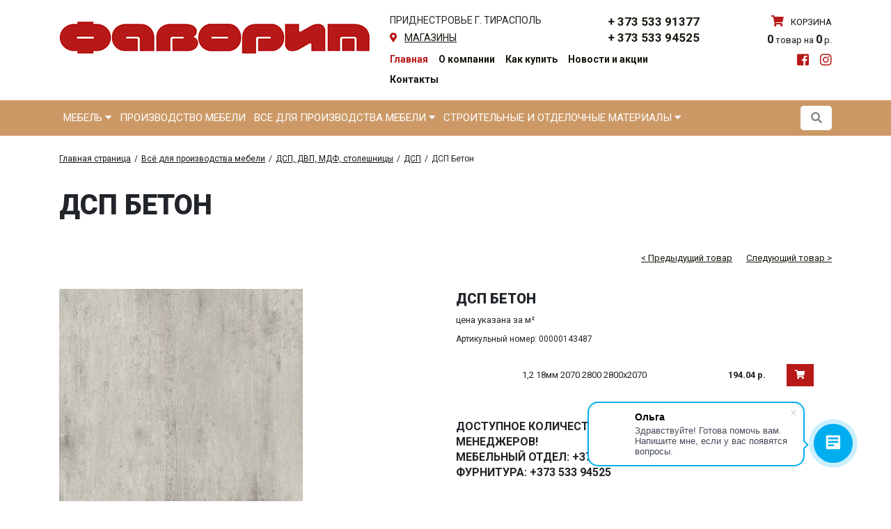

--- FILE ---
content_type: text/html; charset=UTF-8
request_url: https://www.favoritmd.com/catalog/dsp_dvp_mdf_stoleshnicy_dsp/35865/
body_size: 12680
content:
<!DOCTYPE html>
<html>

<head>
	<title>Купить ДСП Бетон в магазине «Фаворит» </title>
<meta http-equiv="Content-Type" content="text/html; charset=UTF-8" />
<meta name="robots" content="index, follow" />
<meta name="description" content="Купить ДСП Бетон в магазине мебели, строительных и отделочных материалов «Фаворит» , Тирасполь, ПМР. Мебельный отдел: +373 533 91377, Фурнитура: +373 533 94525." />
<link href="/local/templates/front/css/reset.css?15844256441096" type="text/css"  data-template-style="true"  rel="stylesheet" />
<link href="/local/templates/front/css/bootstrap.min.css?1584425644140930" type="text/css"  data-template-style="true"  rel="stylesheet" />
<link href="/local/templates/front/css/jquery.fancybox.min.css?158442564414065" type="text/css"  data-template-style="true"  rel="stylesheet" />
<link href="/local/templates/front/css/all.min.css?158442564446930" type="text/css"  data-template-style="true"  rel="stylesheet" />
<link href="/local/templates/front/css/slick.css?15855912671797" type="text/css"  data-template-style="true"  rel="stylesheet" />
<link href="/local/templates/front/css/styles.css?161606197835071" type="text/css"  data-template-style="true"  rel="stylesheet" />
<script>if(!window.BX)window.BX={};if(!window.BX.message)window.BX.message=function(mess){if(typeof mess==='object'){for(let i in mess) {BX.message[i]=mess[i];} return true;}};</script>
<script>(window.BX||top.BX).message({"pull_server_enabled":"N","pull_config_timestamp":0,"shared_worker_allowed":"Y","pull_guest_mode":"N","pull_guest_user_id":0,"pull_worker_mtime":1746162309});(window.BX||top.BX).message({"PULL_OLD_REVISION":"Для продолжения корректной работы с сайтом необходимо перезагрузить страницу."});</script>
<script>(window.BX||top.BX).message({"JS_CORE_LOADING":"Загрузка...","JS_CORE_NO_DATA":"- Нет данных -","JS_CORE_WINDOW_CLOSE":"Закрыть","JS_CORE_WINDOW_EXPAND":"Развернуть","JS_CORE_WINDOW_NARROW":"Свернуть в окно","JS_CORE_WINDOW_SAVE":"Сохранить","JS_CORE_WINDOW_CANCEL":"Отменить","JS_CORE_WINDOW_CONTINUE":"Продолжить","JS_CORE_H":"ч","JS_CORE_M":"м","JS_CORE_S":"с","JSADM_AI_HIDE_EXTRA":"Скрыть лишние","JSADM_AI_ALL_NOTIF":"Показать все","JSADM_AUTH_REQ":"Требуется авторизация!","JS_CORE_WINDOW_AUTH":"Войти","JS_CORE_IMAGE_FULL":"Полный размер"});</script>

<script src="/bitrix/js/main/core/core.min.js?1742876758225353"></script>

<script>BX.Runtime.registerExtension({"name":"main.core","namespace":"BX","loaded":true});</script>
<script>BX.setJSList(["\/bitrix\/js\/main\/core\/core_ajax.js","\/bitrix\/js\/main\/core\/core_promise.js","\/bitrix\/js\/main\/polyfill\/promise\/js\/promise.js","\/bitrix\/js\/main\/loadext\/loadext.js","\/bitrix\/js\/main\/loadext\/extension.js","\/bitrix\/js\/main\/polyfill\/promise\/js\/promise.js","\/bitrix\/js\/main\/polyfill\/find\/js\/find.js","\/bitrix\/js\/main\/polyfill\/includes\/js\/includes.js","\/bitrix\/js\/main\/polyfill\/matches\/js\/matches.js","\/bitrix\/js\/ui\/polyfill\/closest\/js\/closest.js","\/bitrix\/js\/main\/polyfill\/fill\/main.polyfill.fill.js","\/bitrix\/js\/main\/polyfill\/find\/js\/find.js","\/bitrix\/js\/main\/polyfill\/matches\/js\/matches.js","\/bitrix\/js\/main\/polyfill\/core\/dist\/polyfill.bundle.js","\/bitrix\/js\/main\/core\/core.js","\/bitrix\/js\/main\/polyfill\/intersectionobserver\/js\/intersectionobserver.js","\/bitrix\/js\/main\/lazyload\/dist\/lazyload.bundle.js","\/bitrix\/js\/main\/polyfill\/core\/dist\/polyfill.bundle.js","\/bitrix\/js\/main\/parambag\/dist\/parambag.bundle.js"]);
</script>
<script>(window.BX||top.BX).message({"LANGUAGE_ID":"ru","FORMAT_DATE":"DD.MM.YYYY","FORMAT_DATETIME":"DD.MM.YYYY HH:MI:SS","COOKIE_PREFIX":"BITRIX_SM","SERVER_TZ_OFFSET":"7200","UTF_MODE":"Y","SITE_ID":"s1","SITE_DIR":"\/","USER_ID":"","SERVER_TIME":1769409232,"USER_TZ_OFFSET":0,"USER_TZ_AUTO":"Y","bitrix_sessid":"e3e52b397400bb81032c061e468f7481"});</script>


<script src="/bitrix/js/pull/protobuf/protobuf.js?1680099898274055"></script>
<script src="/bitrix/js/pull/protobuf/model.js?168009989870928"></script>
<script src="/bitrix/js/main/core/core_promise.min.js?15844269372490"></script>
<script src="/bitrix/js/rest/client/rest.client.min.js?16800999509240"></script>
<script src="/bitrix/js/pull/client/pull.client.min.js?174616231149849"></script>
<script src="//code.jquery.com/jquery-latest.min.js"></script>
<script>BX.setJSList(["\/local\/templates\/front\/js\/jquery.fancybox.min.js","\/local\/templates\/front\/js\/popper.js","\/local\/templates\/front\/js\/bootstrap.min.js","\/local\/templates\/front\/js\/slick.min.js","\/local\/templates\/front\/js\/jquery.matchHeight-min.js","\/local\/templates\/front\/js\/select2.min.js","\/local\/templates\/front\/js\/scripts.js"]);</script>
<script>
					(function () {
						"use strict";

						var counter = function ()
						{
							var cookie = (function (name) {
								var parts = ("; " + document.cookie).split("; " + name + "=");
								if (parts.length == 2) {
									try {return JSON.parse(decodeURIComponent(parts.pop().split(";").shift()));}
									catch (e) {}
								}
							})("BITRIX_CONVERSION_CONTEXT_s1");

							if (cookie && cookie.EXPIRE >= BX.message("SERVER_TIME"))
								return;

							var request = new XMLHttpRequest();
							request.open("POST", "/bitrix/tools/conversion/ajax_counter.php", true);
							request.setRequestHeader("Content-type", "application/x-www-form-urlencoded");
							request.send(
								"SITE_ID="+encodeURIComponent("s1")+
								"&sessid="+encodeURIComponent(BX.bitrix_sessid())+
								"&HTTP_REFERER="+encodeURIComponent(document.referrer)
							);
						};

						if (window.frameRequestStart === true)
							BX.addCustomEvent("onFrameDataReceived", counter);
						else
							BX.ready(counter);
					})();
				</script>
<meta name="viewport" content="width=device-width, initial-scale=1.0">
<meta name="apple-mobile-web-app-capable" content="yes">
<link rel="icon" href="/favicon.png" type="image/x-icon">
<link rel="shortcut icon" href="/favicon.png" type="image/x-icon">

<script>
	(function(w,d,u){
		var s=d.createElement('script');s.async=true;s.src=u+'?'+(Date.now()/60000|0);
		var h=d.getElementsByTagName('script')[0];h.parentNode.insertBefore(s,h);
	})(window,document,'https://cdn-ru.bitrix24.ru/b13097148/crm/site_button/loader_1_bxzu9p.js');
</script>

<!--'start_frame_cache_TVwM3R'--><!-- Bitrix24.LiveChat external config -->
<script>
	window.addEventListener('onBitrixLiveChat', function(event)
	{
		var config = {'user':{'hash':'16175a4e90b397c1fd1960bc101bf435','name':'','lastName':'','email':''},'firstMessage':'[br][b]Сайт[/b]: #VAR_HOST#[br][b]Страница сайта[/b]: #VAR_PAGE#'};
		var widget = event.detail.widget;

		widget.setUserRegisterData(
			config.user
		);
		widget.setCustomData(
			config.firstMessage.replace('#VAR_HOST#', location.hostname).replace('#VAR_PAGE#', '[url='+location.href+']'+(document.title || location.href)+'[/url]')
		);

	
	});
</script>
<!-- /Bitrix24.LiveChat external config -->
<!--'end_frame_cache_TVwM3R'-->



<script  src="/bitrix/cache/js/s1/catalog/template_2b519fd3e5af6363b36ae5c42e0e6dca/template_2b519fd3e5af6363b36ae5c42e0e6dca_v1.js?1746162350315197"></script>
<script>var _ba = _ba || []; _ba.push(["aid", "3236bd4c75c9b1ac78a5ed5926d0dbe5"]); _ba.push(["host", "www.favoritmd.com"]); (function() {var ba = document.createElement("script"); ba.type = "text/javascript"; ba.async = true;ba.src = (document.location.protocol == "https:" ? "https://" : "http://") + "bitrix.info/ba.js";var s = document.getElementsByTagName("script")[0];s.parentNode.insertBefore(ba, s);})();</script>


</head>

<body>
	<div class="wrap">

		<div id="mobile-menu" class="mobile-menu2">
	<div class="mobile-menu2__inner">
		<div class="mobile-menu2__top">
			<div class="mobile-menu2__top1">
				<div class="search-wrap search-wrap--mobile">
					<div class="search search--mobile d-flex">
						<div class="search__input">
							<input class="search-input" type="search">
						</div>
						<div class="search__button">
							<button class="search-button">
								<i class="fas fa-search"></i>
							</button>
						</div>
					</div>
				</div>
			</div>
			<div class="mobile-menu2__top2">
				<div class="header-phone header-phone--mobile color-pink text-right">
					<a href="tel:+37353391377">+ 373 533 91377</a>
					<br>
					<a href="tel:+37353394525">+ 373 533 94525</a>
				</div>
			</div>
		</div>
		<div class="mobile-menu2__bottom">
			<div class="left-menu">
				<div class="left-menu__block">
					<a href="/catalog/mebel/">
						<div class="left-menu__link align-items-center d-flex">
							<div>
								Мебель
							</div>
							<div></div>
						</div>
					</a>
				</div>
				<div class="left-menu__block">
					<a href="/manufacture/">
						<div class="left-menu__link align-items-center d-flex">
							<div>
								Производство мебели
							</div>
							<div></div>
						</div>
					</a>
				</div>
				<div class="left-menu__block">
					<a href="/catalog/vsye_dlya_proizvodstva_mebeli/">
						<div class="left-menu__link align-items-center d-flex">
							<div>
								Все для изготовления мебели
							</div>
							<div></div>
						</div>
					</a>
				</div>
				<div class="left-menu__block">
					<a href="/catalog/construction_materials/">
						<div class="left-menu__link align-items-center d-flex">
							<div>
								Строительные и отделочные материалы
							</div>
							<div></div>
						</div>
					</a>
				</div>
			</div>
			<div class="left-menu2">
		<div class="left-menu2__block">

				<a class="active" href="/">Главная</a>		</div>
		<div class="left-menu2__block">
<a href="/about/">О компании</a>		</div>
		<div class="left-menu2__block">
<a href="/about/howto/">Как купить</a>		</div>
		<div class="left-menu2__block">
<a href="/news/">Новости и акции</a>		</div>
		<div class="left-menu2__block">
<a href="/about/contacts/">Контакты</a>		</div>
</div>
		</div>
		<div class="mobile-menu2__bottom">
			<div class="social__links">
				<a href="https://www.facebook.com/favoritmd-102020781828913/" target="_blank">
					<i class="fab fa-facebook-square"></i>
				</a>
				<a href="https://www.instagram.com/favoritmd/" target="_blank">
					<i class="fab fa-instagram"></i>
				</a>
			</div>
		</div>
	</div>
</div>
<div class="overmobile"></div>

		<header class="header">
	<div class="container">
		<div class="row">
			<div class="col-8 col-lg-6 col-xl-5">
				<div class="logo">
					<a href="/" class="logo__logo"></a>
				</div>
			</div>
			<div class="col-lg-4 col-xl-5 d-none d-lg-block">
				<div class="header-center">
					<div class="header-center__top text-uppercase">
						<div class="row">
							<div class="col-lg-12 col-xl-7">
								<div class="city city--header">
									<div class="city__city">
										Приднестровье г. Тирасполь
									</div>
									<div class="city__change">
										<i class="fas fa-map-marker-alt color-red"></i>
										<a href="/about/contacts/#map">магазины</a>
									</div>
								</div>
							</div>
							<div class="col-xl-5 d-none d-xl-block">
								<div class="header-phone text-right">
									<a href="tel:+37353391377">+ 373 533 91377</a>
									<br>
									<a href="tel:+37353394525">+ 373 533 94525</a>
								</div>
							</div>
						</div>
					</div>

					<div class="header-center__bottom d-none d-xl-block">
	<div class="top-menu d-flex flex-wrap">
		<div class="top-menu__block">

				<a class="active" href="/">Главная</a>
		</div>
		<div class="top-menu__block">
<a href="/about/">О компании</a>
		</div>
		<div class="top-menu__block">
<a href="/about/howto/">Как купить</a>
		</div>
		<div class="top-menu__block">
<a href="/news/">Новости и акции</a>
		</div>
		<div class="top-menu__block">
<a href="/about/contacts/">Контакты</a>
		</div>
	</div>
</div>
				</div>
			</div>
			<div class="col-2 col-lg-1 d-xl-none">
				<div class="mobile-basket mobile-icon">
					<a href="/personal/cart/">
						<i class="fas fa-shopping-cart color-red"></i>
					</a>
				</div>
			</div>
			<div class="col-2 col-lg-1 d-xl-none">
				<div class="mobile-menu mobile-icon">
					<a href="#">
						<i class="fas fa-bars color-red"></i>
					</a>
				</div>
			</div>

			<div class="col-12 col-lg-2 d-none d-xl-block">
	<div class="text-right">
		<a href="/personal/cart/" class="basket">
			<div class="basket__top text-uppercase">
				<i class="fas fa-shopping-cart color-red"></i> корзина
			</div>
			<div class="basket__bottom">
				<span>0</span> товар на
				<span>0</span> р.
			</div>
		</a>
	</div>
	<div class="text-right social__links">
		<a href="https://www.facebook.com/favoritmd-102020781828913/" target="_blank">
			<i class="fab fa-facebook-square"></i>
		</a>
		<a href="https://www.instagram.com/favoritmd/" target="_blank">
			<i class="fab fa-instagram"></i>
		</a>
	</div>
</div>

		</div>
	</div>
</header>

		<section class="section section--menu d-none d-xl-block">
	<div class="container">
		<div class="position-relative">
			<div class="row">
				<div class="col-12 col-lg-10 position-static">
					<nav class="main-menu text-uppercase d-flex flex-wrap">
						<div class="main-menu__block">
							<a href="/catalog/mebel/">Мебель
								<i class="fas fa-caret-down"></i>
							</a>
							<div class="main-menu2">
								<div class="row">
									<div class="col-7">
										<div class="main-menu-sub menu-sub">

										<div class="main-menu-sub__block menu-sub-block">
											<a href="/catalog/myagkaya_mebel/" class="main-menu-sub__link menu-sub-link">
												<div class="d-flex align-items-center">
													<div class="main-menu-sub__link-left">
														Мягкая мебель													</div>
													<div class="main-menu-sub__link-right">
														<i class="fas fa-chevron-right"></i>
													</div>
												</div>
											</a>
											<div class="main-menu-sub2 menu-sub">
												<div class="main-menu-sub2__block menu-sub-block">
													<a href="/catalog/myagkaya_mebel_banketki/" class="main-menu-sub2__link menu-sub-link">
														Банкетки													</a>
												</div>
												<div class="main-menu-sub2__block menu-sub-block">
													<a href="/catalog/myagkaya_mebel_kresla/" class="main-menu-sub2__link menu-sub-link">
														Кресла													</a>
												</div>
												<div class="main-menu-sub2__block menu-sub-block">
													<a href="/catalog/myagkaya_mebel_nabory/" class="main-menu-sub2__link menu-sub-link">
														Наборы													</a>
												</div>
												<div class="main-menu-sub2__block menu-sub-block">
													<a href="/catalog/myagkaya_mebel_pryamye_divany_2-h_mestnye/" class="main-menu-sub2__link menu-sub-link">
														Прямые диваны 2-х местные													</a>
												</div>
												<div class="main-menu-sub2__block menu-sub-block">
													<a href="/catalog/myagkaya_mebel_pryamye_divany_3-h_mestnye/" class="main-menu-sub2__link menu-sub-link">
														Прямые диваны 3-х местные													</a>
												</div>
												<div class="main-menu-sub2__block menu-sub-block">
													<a href="/catalog/myagkaya_mebel_uglovye_divany/" class="main-menu-sub2__link menu-sub-link">
														Угловые диваны													</a>
												</div>
											</div>
										</div>

										<div class="main-menu-sub__block menu-sub-block">
											<a href="/catalog/mebel_dlya_gostinoy/" class="main-menu-sub__link menu-sub-link">
												<div class="d-flex align-items-center">
													<div class="main-menu-sub__link-left">
														Мебель для гостиной													</div>
													<div class="main-menu-sub__link-right">
														<i class="fas fa-chevron-right"></i>
													</div>
												</div>
											</a>
											<div class="main-menu-sub2 menu-sub">
												<div class="main-menu-sub2__block menu-sub-block">
													<a href="/catalog/mebel_dlya_gostinoy_vitriny/" class="main-menu-sub2__link menu-sub-link">
														Витрины													</a>
												</div>
												<div class="main-menu-sub2__block menu-sub-block">
													<a href="/catalog/mebel_dlya_gostinoy_zerkalo/" class="main-menu-sub2__link menu-sub-link">
														Зеркало													</a>
												</div>
												<div class="main-menu-sub2__block menu-sub-block">
													<a href="/catalog/mebel_dlya_gostinoy_komody/" class="main-menu-sub2__link menu-sub-link">
														Комоды													</a>
												</div>
												<div class="main-menu-sub2__block menu-sub-block">
													<a href="/catalog/mebel_dlya_gostinoy_stenki/" class="main-menu-sub2__link menu-sub-link">
														Стенки													</a>
												</div>
												<div class="main-menu-sub2__block menu-sub-block">
													<a href="/catalog/mebel_dlya_gostinoy_stoly_zhurnalnye/" class="main-menu-sub2__link menu-sub-link">
														Столы журнальные													</a>
												</div>
												<div class="main-menu-sub2__block menu-sub-block">
													<a href="/catalog/mebel_dlya_gostinoy_tumby_tv/" class="main-menu-sub2__link menu-sub-link">
														Тумбы ТВ													</a>
												</div>
												<div class="main-menu-sub2__block menu-sub-block">
													<a href="/catalog/mebel_dlya_gostinoy_shkafy/" class="main-menu-sub2__link menu-sub-link">
														Шкафы													</a>
												</div>
												<div class="main-menu-sub2__block menu-sub-block">
													<a href="/catalog/rasprodazha_skidki_gost/" class="main-menu-sub2__link menu-sub-link">
														Распродажа/скидки													</a>
												</div>
											</div>
										</div>

										<div class="main-menu-sub__block menu-sub-block">
											<a href="/catalog/mebel_dlya_spalni/" class="main-menu-sub__link menu-sub-link">
												<div class="d-flex align-items-center">
													<div class="main-menu-sub__link-left">
														Мебель для спальни													</div>
													<div class="main-menu-sub__link-right">
														<i class="fas fa-chevron-right"></i>
													</div>
												</div>
											</a>
											<div class="main-menu-sub2 menu-sub">
												<div class="main-menu-sub2__block menu-sub-block">
													<a href="/catalog/mebel_dlya_spalni_zerkalo/" class="main-menu-sub2__link menu-sub-link">
														Зеркало													</a>
												</div>
												<div class="main-menu-sub2__block menu-sub-block">
													<a href="/catalog/mebel_dlya_spalni_karkasy_dlya_krovatey/" class="main-menu-sub2__link menu-sub-link">
														Каркасы для кроватей													</a>
												</div>
												<div class="main-menu-sub2__block menu-sub-block">
													<a href="/catalog/mebel_dlya_spalni_komody/" class="main-menu-sub2__link menu-sub-link">
														Комоды													</a>
												</div>
												<div class="main-menu-sub2__block menu-sub-block">
													<a href="/catalog/mebel_dlya_spalni_krovati/" class="main-menu-sub2__link menu-sub-link">
														Кровати													</a>
												</div>
												<div class="main-menu-sub2__block menu-sub-block">
													<a href="/catalog/mebel_dlya_spalni_tualetnyy_stolik/" class="main-menu-sub2__link menu-sub-link">
														Туалетный столик													</a>
												</div>
												<div class="main-menu-sub2__block menu-sub-block">
													<a href="/catalog/mebel_dlya_spalni_tumby_prikrovatnye/" class="main-menu-sub2__link menu-sub-link">
														Тумбы прикроватные													</a>
												</div>
												<div class="main-menu-sub2__block menu-sub-block">
													<a href="/catalog/mebel_dlya_spalni_shkafy/" class="main-menu-sub2__link menu-sub-link">
														Шкафы													</a>
												</div>
												<div class="main-menu-sub2__block menu-sub-block">
													<a href="/catalog/rasprodazha_skidki_sp/" class="main-menu-sub2__link menu-sub-link">
														Распродажа/скидки													</a>
												</div>
											</div>
										</div>

										<div class="main-menu-sub__block menu-sub-block">
											<a href="/catalog/mebel_dlya_detskoy/" class="main-menu-sub__link menu-sub-link">
												<div class="d-flex align-items-center">
													<div class="main-menu-sub__link-left">
														Мебель для детской													</div>
													<div class="main-menu-sub__link-right">
														<i class="fas fa-chevron-right"></i>
													</div>
												</div>
											</a>
											<div class="main-menu-sub2 menu-sub">
												<div class="main-menu-sub2__block menu-sub-block">
													<a href="/catalog/mebel_dlya_detskoy_kresla_stulya/" class="main-menu-sub2__link menu-sub-link">
														Кресла, стулья													</a>
												</div>
												<div class="main-menu-sub2__block menu-sub-block">
													<a href="/catalog/mebel_dlya_detskoy_krovati/" class="main-menu-sub2__link menu-sub-link">
														Кровати													</a>
												</div>
												<div class="main-menu-sub2__block menu-sub-block">
													<a href="/catalog/mebel_dlya_detskoy_polki/" class="main-menu-sub2__link menu-sub-link">
														Полки													</a>
												</div>
												<div class="main-menu-sub2__block menu-sub-block">
													<a href="/catalog/mebel_dlya_detskoy_stellazhi/" class="main-menu-sub2__link menu-sub-link">
														Стеллажи													</a>
												</div>
												<div class="main-menu-sub2__block menu-sub-block">
													<a href="/catalog/mebel_dlya_detskoy_stoly_pismennye/" class="main-menu-sub2__link menu-sub-link">
														Столы письменные													</a>
												</div>
												<div class="main-menu-sub2__block menu-sub-block">
													<a href="/catalog/mebel_dlya_detskoy_tumby/" class="main-menu-sub2__link menu-sub-link">
														Тумбы													</a>
												</div>
												<div class="main-menu-sub2__block menu-sub-block">
													<a href="/catalog/mebel_dlya_detskoy_shkafy/" class="main-menu-sub2__link menu-sub-link">
														Шкафы													</a>
												</div>
												<div class="main-menu-sub2__block menu-sub-block">
													<a href="/catalog/rasprodazha_skidki_det/" class="main-menu-sub2__link menu-sub-link">
														Распродажа/скидки													</a>
												</div>
											</div>
										</div>

										<div class="main-menu-sub__block menu-sub-block">
											<a href="/catalog/mebel_dlya_ofisa/" class="main-menu-sub__link menu-sub-link">
												<div class="d-flex align-items-center">
													<div class="main-menu-sub__link-left">
														Мебель для офиса													</div>
													<div class="main-menu-sub__link-right">
														<i class="fas fa-chevron-right"></i>
													</div>
												</div>
											</a>
											<div class="main-menu-sub2 menu-sub">
												<div class="main-menu-sub2__block menu-sub-block">
													<a href="/catalog/mebel_dlya_ofisa_kresla_ofisnye/" class="main-menu-sub2__link menu-sub-link">
														Кресла офисные													</a>
												</div>
												<div class="main-menu-sub2__block menu-sub-block">
													<a href="/catalog/mebel_dlya_ofisa_kresla_rukovoditeley/" class="main-menu-sub2__link menu-sub-link">
														Кресла руководителей													</a>
												</div>
												<div class="main-menu-sub2__block menu-sub-block">
													<a href="/catalog/mebel_dlya_ofisa_myagkaya_mebel/" class="main-menu-sub2__link menu-sub-link">
														Мягкая мебель													</a>
												</div>
												<div class="main-menu-sub2__block menu-sub-block">
													<a href="/catalog/mebel_dlya_ofisa_polka/" class="main-menu-sub2__link menu-sub-link">
														Полка													</a>
												</div>
												<div class="main-menu-sub2__block menu-sub-block">
													<a href="/catalog/mebel_dlya_ofisa_stellazhi/" class="main-menu-sub2__link menu-sub-link">
														Стеллажи													</a>
												</div>
												<div class="main-menu-sub2__block menu-sub-block">
													<a href="/catalog/mebel_dlya_ofisa_stoly_kompyuternye/" class="main-menu-sub2__link menu-sub-link">
														Столы компьютерные													</a>
												</div>
												<div class="main-menu-sub2__block menu-sub-block">
													<a href="/catalog/mebel_dlya_ofisa_stoly_rukovoditedya/" class="main-menu-sub2__link menu-sub-link">
														Столы руководитедя													</a>
												</div>
												<div class="main-menu-sub2__block menu-sub-block">
													<a href="/catalog/mebel_dlya_ofisa_stulya/" class="main-menu-sub2__link menu-sub-link">
														Стулья													</a>
												</div>
												<div class="main-menu-sub2__block menu-sub-block">
													<a href="/catalog/mebel_dlya_ofisa_tumby/" class="main-menu-sub2__link menu-sub-link">
														Тумбы													</a>
												</div>
												<div class="main-menu-sub2__block menu-sub-block">
													<a href="/catalog/mebel_dlya_ofisa_shkaf_platyanoy/" class="main-menu-sub2__link menu-sub-link">
														Шкаф платяной													</a>
												</div>
												<div class="main-menu-sub2__block menu-sub-block">
													<a href="/catalog/mebel_dlya_ofisa_shkaf_s_polkami/" class="main-menu-sub2__link menu-sub-link">
														Шкаф с полками													</a>
												</div>
												<div class="main-menu-sub2__block menu-sub-block">
													<a href="/catalog/rasprodazha_skidki_off/" class="main-menu-sub2__link menu-sub-link">
														 Распродажа/скидки													</a>
												</div>
											</div>
										</div>

										<div class="main-menu-sub__block menu-sub-block">
											<a href="/catalog/prihozhie/" class="main-menu-sub__link menu-sub-link">
												<div class="d-flex align-items-center">
													<div class="main-menu-sub__link-left">
														Прихожие													</div>
													<div class="main-menu-sub__link-right">
														<i class="fas fa-chevron-right"></i>
													</div>
												</div>
											</a>
											<div class="main-menu-sub2 menu-sub">
												<div class="main-menu-sub2__block menu-sub-block">
													<a href="/catalog/prihozhie_veshalka/" class="main-menu-sub2__link menu-sub-link">
														Вешалка													</a>
												</div>
												<div class="main-menu-sub2__block menu-sub-block">
													<a href="/catalog/prihozhie_zerkalo/" class="main-menu-sub2__link menu-sub-link">
														Зеркало													</a>
												</div>
												<div class="main-menu-sub2__block menu-sub-block">
													<a href="/catalog/prihozhie_komody/" class="main-menu-sub2__link menu-sub-link">
														Комоды													</a>
												</div>
												<div class="main-menu-sub2__block menu-sub-block">
													<a href="/catalog/prihozhie_nabory/" class="main-menu-sub2__link menu-sub-link">
														Наборы													</a>
												</div>
												<div class="main-menu-sub2__block menu-sub-block">
													<a href="/catalog/prihozhie_tumba_dlya_obuvi/" class="main-menu-sub2__link menu-sub-link">
														Тумба для обуви													</a>
												</div>
												<div class="main-menu-sub2__block menu-sub-block">
													<a href="/catalog/prihozhie_shkaf/" class="main-menu-sub2__link menu-sub-link">
														Шкаф													</a>
												</div>
												<div class="main-menu-sub2__block menu-sub-block">
													<a href="/catalog/rasprodazha_skidki_pr/" class="main-menu-sub2__link menu-sub-link">
														Распродажа/скидки													</a>
												</div>
											</div>
										</div>

										<div class="main-menu-sub__block menu-sub-block">
											<a href="/catalog/mebel_dlya_stolovoy/" class="main-menu-sub__link menu-sub-link">
												<div class="d-flex align-items-center">
													<div class="main-menu-sub__link-left">
														Мебель для столовой													</div>
													<div class="main-menu-sub__link-right">
														<i class="fas fa-chevron-right"></i>
													</div>
												</div>
											</a>
											<div class="main-menu-sub2 menu-sub">
												<div class="main-menu-sub2__block menu-sub-block">
													<a href="/catalog/mebel_dlya_stolovoy_kuhonnye_komplekty/" class="main-menu-sub2__link menu-sub-link">
														Кухонные комплекты													</a>
												</div>
												<div class="main-menu-sub2__block menu-sub-block">
													<a href="/catalog/mebel_dlya_stolovoy_stol_obedennyy/" class="main-menu-sub2__link menu-sub-link">
														Стол обеденный													</a>
												</div>
												<div class="main-menu-sub2__block menu-sub-block">
													<a href="/catalog/mebel_dlya_stolovoy_stul/" class="main-menu-sub2__link menu-sub-link">
														Стул													</a>
												</div>
												<div class="main-menu-sub2__block menu-sub-block">
													<a href="/catalog/mebel_dlya_stolovoy_stul_barnyy/" class="main-menu-sub2__link menu-sub-link">
														Стул барный													</a>
												</div>
												<div class="main-menu-sub2__block menu-sub-block">
													<a href="/catalog/rasprodazha_skidki_stol/" class="main-menu-sub2__link menu-sub-link">
														Распродажа/скидки													</a>
												</div>
											</div>
										</div>

										<div class="main-menu-sub__block menu-sub-block">
											<a href="/catalog/mebel_iz_naturalnogo_dereva/" class="main-menu-sub__link menu-sub-link">
												<div class="d-flex align-items-center">
													<div class="main-menu-sub__link-left">
														Мебель из натурального дерева													</div>
												</div>
											</a>
											<div class="main-menu-sub2 menu-sub">
											</div>
										</div>

										<div class="main-menu-sub__block menu-sub-block">
											<a href="/catalog/mebel_iz_rotanga/" class="main-menu-sub__link menu-sub-link">
												<div class="d-flex align-items-center">
													<div class="main-menu-sub__link-left">
														Мебель из ротанга													</div>
												</div>
											</a>
											<div class="main-menu-sub2 menu-sub">
											</div>
										</div>

										<div class="main-menu-sub__block menu-sub-block">
											<a href="/catalog/matrasy_i_podushki/" class="main-menu-sub__link menu-sub-link">
												<div class="d-flex align-items-center">
													<div class="main-menu-sub__link-left">
														Матрасы и подушки													</div>
													<div class="main-menu-sub__link-right">
														<i class="fas fa-chevron-right"></i>
													</div>
												</div>
											</a>
											<div class="main-menu-sub2 menu-sub">
												<div class="main-menu-sub2__block menu-sub-block">
													<a href="/catalog/matrasy_i_podushki_bespruzhinnye/" class="main-menu-sub2__link menu-sub-link">
														Беспружинные													</a>
												</div>
												<div class="main-menu-sub2__block menu-sub-block">
													<a href="/catalog/matrasy_i_podushki_detskie/" class="main-menu-sub2__link menu-sub-link">
														Детские													</a>
												</div>
												<div class="main-menu-sub2__block menu-sub-block">
													<a href="/catalog/matrasy_i_podushki_namatrasniki/" class="main-menu-sub2__link menu-sub-link">
														Наматрасники													</a>
												</div>
												<div class="main-menu-sub2__block menu-sub-block">
													<a href="/catalog/matrasy_i_podushki_podushki/" class="main-menu-sub2__link menu-sub-link">
														Подушки													</a>
												</div>
												<div class="main-menu-sub2__block menu-sub-block">
													<a href="/catalog/matrasy_i_podushki_s_zavisimym_pruzh_blokom/" class="main-menu-sub2__link menu-sub-link">
														С зависимым пруж.блоком													</a>
												</div>
												<div class="main-menu-sub2__block menu-sub-block">
													<a href="/catalog/matrasy_i_podushki_s_nezavisimym_pruzh_blokom/" class="main-menu-sub2__link menu-sub-link">
														С независимым пруж.блоком													</a>
												</div>
												<div class="main-menu-sub2__block menu-sub-block">
													<a href="/catalog/rasprodazha_skidki_mat/" class="main-menu-sub2__link menu-sub-link">
														Распродажа/скидки													</a>
												</div>
											</div>
										</div>

										<div class="main-menu-sub__block menu-sub-block">
											<a href="/catalog/raznoe/" class="main-menu-sub__link menu-sub-link">
												<div class="d-flex align-items-center">
													<div class="main-menu-sub__link-left">
														Разное													</div>
												</div>
											</a>
											<div class="main-menu-sub2 menu-sub">
											</div>
										</div>
										</div>
									</div>
									<div class="col-5">
										<img class="img-fluid" src="/local/templates/front/images/img-menu3.jpg" alt="">
									</div>
								</div>
							</div>
						</div>
						<div class="main-menu__block">
							<a href="/manufacture/">Производство мебели</a>
						</div>
						<div class="main-menu__block">
							<a href="/catalog/vsye_dlya_proizvodstva_mebeli/">Все для производства мебели
								<i class="fas fa-caret-down"></i>
							</a>
							<div class="main-menu2">
								<div class="row">
									<div class="col-7">
										<div class="main-menu-sub menu-sub">

											<div class="main-menu-sub__block menu-sub-block">
												<a href="/catalog/dsp_dvp_mdf_stoleshnicy/" class="main-menu-sub__link menu-sub-link">
													<div class="d-flex align-items-center">
														<div class="main-menu-sub__link-left">
															ДСП, ДВП, МДФ, столешницы														</div>
														<div class="main-menu-sub__link-right">
															<i class="fas fa-chevron-right"></i>
														</div>
													</div>
												</a>
												<div class="main-menu-sub2 menu-sub">
													<div class="main-menu-sub2__block menu-sub-block">
														<a href="/catalog/dsp_dvp_mdf_stoleshnicy_dvp/" class="main-menu-sub2__link menu-sub-link">
															ДВП														</a>
													</div>
													<div class="main-menu-sub2__block menu-sub-block">
														<a href="/catalog/dsp_dvp_mdf_stoleshnicy_dsp/" class="main-menu-sub2__link menu-sub-link">
															ДСП														</a>
													</div>
													<div class="main-menu-sub2__block menu-sub-block">
														<a href="/catalog/dsp_dvp_mdf_stoleshnicy_mdf/" class="main-menu-sub2__link menu-sub-link">
															МДФ														</a>
													</div>
													<div class="main-menu-sub2__block menu-sub-block">
														<a href="/catalog/dsp_dvp_mdf_stoleshnicy_stoleshnicy/" class="main-menu-sub2__link menu-sub-link">
															Столешницы														</a>
													</div>
												</div>
											</div>

											<div class="main-menu-sub__block menu-sub-block">
												<a href="/catalog/furnitura/" class="main-menu-sub__link menu-sub-link">
													<div class="d-flex align-items-center">
														<div class="main-menu-sub__link-left">
															Фурнитура														</div>
														<div class="main-menu-sub__link-right">
															<i class="fas fa-chevron-right"></i>
														</div>
													</div>
												</a>
												<div class="main-menu-sub2 menu-sub">
													<div class="main-menu-sub2__block menu-sub-block">
														<a href="/catalog/furnitura_barnaya_sistema/" class="main-menu-sub2__link menu-sub-link">
															Барная система														</a>
													</div>
													<div class="main-menu-sub2__block menu-sub-block">
														<a href="/catalog/furnitura_zamki/" class="main-menu-sub2__link menu-sub-link">
															Замки														</a>
													</div>
													<div class="main-menu-sub2__block menu-sub-block">
														<a href="/catalog/furnitura_komplekty/" class="main-menu-sub2__link menu-sub-link">
															Комплекты														</a>
													</div>
													<div class="main-menu-sub2__block menu-sub-block">
														<a href="/catalog/komplekty_hettich/" class="main-menu-sub2__link menu-sub-link">
															КОМПЛЕКТЫ HETTICH														</a>
													</div>
													<div class="main-menu-sub2__block menu-sub-block">
														<a href="/catalog/furnitura_konfirmaty_samorezy/" class="main-menu-sub2__link menu-sub-link">
															Конфирматы, саморезы														</a>
													</div>
													<div class="main-menu-sub2__block menu-sub-block">
														<a href="/catalog/furnitura_kryuchki/" class="main-menu-sub2__link menu-sub-link">
															Крючки														</a>
													</div>
													<div class="main-menu-sub2__block menu-sub-block">
														<a href="/catalog/furnitura_kuhonnaya_furnitura/" class="main-menu-sub2__link menu-sub-link">
															Кухонная фурнитура														</a>
													</div>
													<div class="main-menu-sub2__block menu-sub-block">
														<a href="/catalog/furnitura_mebelnye_opory/" class="main-menu-sub2__link menu-sub-link">
															Мебельные опоры														</a>
													</div>
													<div class="main-menu-sub2__block menu-sub-block">
														<a href="/catalog/furnitura_napolneniya_dlya_shkafov-kupe/" class="main-menu-sub2__link menu-sub-link">
															Наполнения для шкафов-купе														</a>
													</div>
													<div class="main-menu-sub2__block menu-sub-block">
														<a href="/catalog/furnitura_ofisnaya_furnitura/" class="main-menu-sub2__link menu-sub-link">
															Офисная фурнитура														</a>
													</div>
													<div class="main-menu-sub2__block menu-sub-block">
														<a href="/catalog/furnitura_planki_dlya_stoleshnic/" class="main-menu-sub2__link menu-sub-link">
															Планки для столешниц														</a>
													</div>
													<div class="main-menu-sub2__block menu-sub-block">
														<a href="/catalog/furnitura_plintusa_dlya_stoleshnic/" class="main-menu-sub2__link menu-sub-link">
															Плинтуса для столешниц														</a>
													</div>
													<div class="main-menu-sub2__block menu-sub-block">
														<a href="/catalog/furnitura_podemnye_mehanizmy/" class="main-menu-sub2__link menu-sub-link">
															Подъемные механизмы														</a>
													</div>
													<div class="main-menu-sub2__block menu-sub-block">
														<a href="/catalog/furnitura_polkoderzhateli_ugolki/" class="main-menu-sub2__link menu-sub-link">
															Полкодержатели, уголки														</a>
													</div>
													<div class="main-menu-sub2__block menu-sub-block">
														<a href="/catalog/raznoe2/" class="main-menu-sub2__link menu-sub-link">
															Разное														</a>
													</div>
													<div class="main-menu-sub2__block menu-sub-block">
														<a href="/catalog/furnitura_ruchki/" class="main-menu-sub2__link menu-sub-link">
															Ручки														</a>
													</div>
													<div class="main-menu-sub2__block menu-sub-block">
														<a href="/catalog/furnitura_segregatory_musornye_vedra/" class="main-menu-sub2__link menu-sub-link">
															Сегрегаторы, мусорные ведра														</a>
													</div>
													<div class="main-menu-sub2__block menu-sub-block">
														<a href="/catalog/furnitura_sistema_joker/" class="main-menu-sub2__link menu-sub-link">
															Система Joker														</a>
													</div>
													<div class="main-menu-sub2__block menu-sub-block">
														<a href="/catalog/furnitura_sistema_petel/" class="main-menu-sub2__link menu-sub-link">
															Система петель														</a>
													</div>
													<div class="main-menu-sub2__block menu-sub-block">
														<a href="/catalog/furnitura_sistema_reylingov/" class="main-menu-sub2__link menu-sub-link">
															Система рейлингов														</a>
													</div>
													<div class="main-menu-sub2__block menu-sub-block">
														<a href="/catalog/furnitura_sistemy_vydvizheniya/" class="main-menu-sub2__link menu-sub-link">
															Системы выдвижения														</a>
													</div>
													<div class="main-menu-sub2__block menu-sub-block">
														<a href="/catalog/furnitura_styazhki/" class="main-menu-sub2__link menu-sub-link">
															Стяжки														</a>
													</div>
													<div class="main-menu-sub2__block menu-sub-block">
														<a href="/catalog/furnitura_sushki_kargo_karusel/" class="main-menu-sub2__link menu-sub-link">
															Сушки, карго, карусель														</a>
													</div>
													<div class="main-menu-sub2__block menu-sub-block">
														<a href="/catalog/furnitura_cokol_kuhonnyy/" class="main-menu-sub2__link menu-sub-link">
															Цоколь кухонный														</a>
													</div>
												</div>
											</div>

											<div class="main-menu-sub__block menu-sub-block">
												<a href="/catalog/steklo_i_zerkalo/" class="main-menu-sub__link menu-sub-link">
													<div class="d-flex align-items-center">
														<div class="main-menu-sub__link-left">
															Стекло и зеркало														</div>
														<div class="main-menu-sub__link-right">
															<i class="fas fa-chevron-right"></i>
														</div>
													</div>
												</a>
												<div class="main-menu-sub2 menu-sub">
													<div class="main-menu-sub2__block menu-sub-block">
														<a href="/catalog/steklo_i_zerkalo_lacobel_lacomat/" class="main-menu-sub2__link menu-sub-link">
															Lacobel, Lacomat														</a>
													</div>
													<div class="main-menu-sub2__block menu-sub-block">
														<a href="/catalog/steklo_i_zerkalo_zerkalo/" class="main-menu-sub2__link menu-sub-link">
															Зеркало														</a>
													</div>
													<div class="main-menu-sub2__block menu-sub-block">
														<a href="/catalog/steklo_i_zerkalo_plenka_dlya_stekla/" class="main-menu-sub2__link menu-sub-link">
															Пленка для стекла														</a>
													</div>
													<div class="main-menu-sub2__block menu-sub-block">
														<a href="/catalog/steklo_i_zerkalo_profil_krepleniya_dlya_stekla/" class="main-menu-sub2__link menu-sub-link">
															Профиль, крепления для стекла														</a>
													</div>
													<div class="main-menu-sub2__block menu-sub-block">
														<a href="/catalog/steklo_i_zerkalo_steklo/" class="main-menu-sub2__link menu-sub-link">
															Стекло														</a>
													</div>
												</div>
											</div>

											<div class="main-menu-sub__block menu-sub-block">
												<a href="/catalog/kromochnye_materialy/" class="main-menu-sub__link menu-sub-link">
													<div class="d-flex align-items-center">
														<div class="main-menu-sub__link-left">
															Кромочные материалы														</div>
														<div class="main-menu-sub__link-right">
															<i class="fas fa-chevron-right"></i>
														</div>
													</div>
												</a>
												<div class="main-menu-sub2 menu-sub">
													<div class="main-menu-sub2__block menu-sub-block">
														<a href="/catalog/kromochnye_materialy_abs/" class="main-menu-sub2__link menu-sub-link">
															ABS														</a>
													</div>
													<div class="main-menu-sub2__block menu-sub-block">
														<a href="/catalog/kromochnye_materialy_hpl/" class="main-menu-sub2__link menu-sub-link">
															HPL														</a>
													</div>
													<div class="main-menu-sub2__block menu-sub-block">
														<a href="/catalog/kromochnye_materialy_melaminovaya_kromka/" class="main-menu-sub2__link menu-sub-link">
															Меламиновая кромка														</a>
													</div>
													<div class="main-menu-sub2__block menu-sub-block">
														<a href="/catalog/kromochnye_materialy_pvh/" class="main-menu-sub2__link menu-sub-link">
															ПВХ														</a>
													</div>
												</div>
											</div>

											<div class="main-menu-sub__block menu-sub-block">
												<a href="/catalog/fasady/" class="main-menu-sub__link menu-sub-link">
													<div class="d-flex align-items-center">
														<div class="main-menu-sub__link-left">
															Фасады														</div>
														<div class="main-menu-sub__link-right">
															<i class="fas fa-chevron-right"></i>
														</div>
													</div>
												</a>
												<div class="main-menu-sub2 menu-sub">
													<div class="main-menu-sub2__block menu-sub-block">
														<a href="/catalog/zagotovki_fasadov/" class="main-menu-sub2__link menu-sub-link">
															Заготовки фасадов														</a>
													</div>
													<div class="main-menu-sub2__block menu-sub-block">
														<a href="/catalog/fasady_fasadnye_paneli/" class="main-menu-sub2__link menu-sub-link">
															Фасадные панели														</a>
													</div>
													<div class="main-menu-sub2__block menu-sub-block">
														<a href="/catalog/fasady_fasady_-_shpon_strogannyy/" class="main-menu-sub2__link menu-sub-link">
															Фасады - шпон строганный														</a>
													</div>
													<div class="main-menu-sub2__block menu-sub-block">
														<a href="/catalog/fasady_fasady_mdf_v_plastike/" class="main-menu-sub2__link menu-sub-link">
															Фасады МДФ в пластике														</a>
													</div>
													<div class="main-menu-sub2__block menu-sub-block">
														<a href="/catalog/fasady_fasady_mdf_v_plenke_pvh/" class="main-menu-sub2__link menu-sub-link">
															Фасады МДФ в пленке ПВХ														</a>
													</div>
													<div class="main-menu-sub2__block menu-sub-block">
														<a href="/catalog/fasady_fasady_mdf_krashennye/" class="main-menu-sub2__link menu-sub-link">
															Фасады МДФ крашенные														</a>
													</div>
												</div>
											</div>

											<div class="main-menu-sub__block menu-sub-block">
												<a href="/catalog/profil_mdf/" class="main-menu-sub__link menu-sub-link">
													<div class="d-flex align-items-center">
														<div class="main-menu-sub__link-left">
															Профиль МДФ														</div>
														<div class="main-menu-sub__link-right">
															<i class="fas fa-chevron-right"></i>
														</div>
													</div>
												</a>
												<div class="main-menu-sub2 menu-sub">
													<div class="main-menu-sub2__block menu-sub-block">
														<a href="/catalog/profil_mdf_vstavki_dlya_fasadov/" class="main-menu-sub2__link menu-sub-link">
															Вставки для фасадов														</a>
													</div>
													<div class="main-menu-sub2__block menu-sub-block">
														<a href="/catalog/profil_mdf_dekorativnye_planki/" class="main-menu-sub2__link menu-sub-link">
															Декоративные планки														</a>
													</div>
													<div class="main-menu-sub2__block menu-sub-block">
														<a href="/catalog/profil_mdf_karnizy/" class="main-menu-sub2__link menu-sub-link">
															Карнизы														</a>
													</div>
													<div class="main-menu-sub2__block menu-sub-block">
														<a href="/catalog/profil_mdf_opory/" class="main-menu-sub2__link menu-sub-link">
															Опоры														</a>
													</div>
													<div class="main-menu-sub2__block menu-sub-block">
														<a href="/catalog/profil_mdf_ramochnye_profili/" class="main-menu-sub2__link menu-sub-link">
															Рамочные профили														</a>
													</div>
												</div>
											</div>

											<div class="main-menu-sub__block menu-sub-block">
												<a href="/catalog/ramochnyy_alyuminievyy_profil/" class="main-menu-sub__link menu-sub-link">
													<div class="d-flex align-items-center">
														<div class="main-menu-sub__link-left">
															Рамочный алюминиевый профиль														</div>
														<div class="main-menu-sub__link-right">
															<i class="fas fa-chevron-right"></i>
														</div>
													</div>
												</a>
												<div class="main-menu-sub2 menu-sub">
													<div class="main-menu-sub2__block menu-sub-block">
														<a href="/catalog/ramochnyy_alyuminievyy_profil_petli_dlya_alyuminievogo_profilya/" class="main-menu-sub2__link menu-sub-link">
															Петли для алюминиевого профиля														</a>
													</div>
													<div class="main-menu-sub2__block menu-sub-block">
														<a href="/catalog/ramochnyy_alyuminievyy_profil_profil_p_dlya_ramochnogo_fasada/" class="main-menu-sub2__link menu-sub-link">
															Профиль "P" для рамочного фасада														</a>
													</div>
													<div class="main-menu-sub2__block menu-sub-block">
														<a href="/catalog/ramochnyy_alyuminievyy_profil_profil_z_dlya_ramochnogo_fasada/" class="main-menu-sub2__link menu-sub-link">
															Профиль "Z" для рамочного фасада														</a>
													</div>
													<div class="main-menu-sub2__block menu-sub-block">
														<a href="/catalog/ramochnyy_alyuminievyy_profil_profil_s_dlya_ramochnogo_fasada/" class="main-menu-sub2__link menu-sub-link">
															Профиль "С" для рамочного фасада														</a>
													</div>
													<div class="main-menu-sub2__block menu-sub-block">
														<a href="/catalog/ramochnyy_alyuminievyy_profil_profil_decofix/" class="main-menu-sub2__link menu-sub-link">
															Профиль DECOFIX														</a>
													</div>
												</div>
											</div>

											<div class="main-menu-sub__block menu-sub-block">
												<a href="/catalog/moyki/" class="main-menu-sub__link menu-sub-link">
													<div class="d-flex align-items-center">
														<div class="main-menu-sub__link-left">
															Мойки														</div>
														<div class="main-menu-sub__link-right">
															<i class="fas fa-chevron-right"></i>
														</div>
													</div>
												</a>
												<div class="main-menu-sub2 menu-sub">
													<div class="main-menu-sub2__block menu-sub-block">
														<a href="/catalog/moyki_moyki_handmade_platinum/" class="main-menu-sub2__link menu-sub-link">
															Мойки HANDMADE PLATINUM														</a>
													</div>
													<div class="main-menu-sub2__block menu-sub-block">
														<a href="/catalog/moyki_moyki_granitnye_platinum/" class="main-menu-sub2__link menu-sub-link">
															Мойки гранитные PLATINUM														</a>
													</div>
													<div class="main-menu-sub2__block menu-sub-block">
														<a href="/catalog/moyki_moyki_iz_nerzhaveyuschey_stali_platinum/" class="main-menu-sub2__link menu-sub-link">
															Мойки из нержавеющей стали PLATINUM														</a>
													</div>
													<div class="main-menu-sub2__block menu-sub-block">
														<a href="/catalog/moyki_vreznye_moyki/" class="main-menu-sub2__link menu-sub-link">
															Врезные мойки														</a>
													</div>
													<div class="main-menu-sub2__block menu-sub-block">
														<a href="/catalog/moyki_moyki_iz_nanogranit/" class="main-menu-sub2__link menu-sub-link">
															Мойки из Nanogranit														</a>
													</div>
												</div>
											</div>

											<div class="main-menu-sub__block menu-sub-block">
												<a href="/catalog/mebelnoe_osveschenie/" class="main-menu-sub__link menu-sub-link">
													<div class="d-flex align-items-center">
														<div class="main-menu-sub__link-left">
															Мебельное освещение														</div>
														<div class="main-menu-sub__link-right">
															<i class="fas fa-chevron-right"></i>
														</div>
													</div>
												</a>
												<div class="main-menu-sub2 menu-sub">
													<div class="main-menu-sub2__block menu-sub-block">
														<a href="/catalog/mebelnoe_osveschenie_alyuminievyy_profil_glax/" class="main-menu-sub2__link menu-sub-link">
															Алюминиевый профиль GLAX														</a>
													</div>
													<div class="main-menu-sub2__block menu-sub-block">
														<a href="/catalog/mebelnoe_osveschenie_vyklyuchateli_datchiki/" class="main-menu-sub2__link menu-sub-link">
															Выключатели, датчики														</a>
													</div>
													<div class="main-menu-sub2__block menu-sub-block">
														<a href="/catalog/mebelnoe_osveschenie_galogenovoe_osveschenie/" class="main-menu-sub2__link menu-sub-link">
															Галогеновое освещение														</a>
													</div>
													<div class="main-menu-sub2__block menu-sub-block">
														<a href="/catalog/mebelnoe_osveschenie_svetodiodnoe_osveschenie/" class="main-menu-sub2__link menu-sub-link">
															Светодиодное освещение														</a>
													</div>
													<div class="main-menu-sub2__block menu-sub-block">
														<a href="/catalog/mebelnoe_osveschenie_svetodiodnye_lenty/" class="main-menu-sub2__link menu-sub-link">
															Светодиодные ленты														</a>
													</div>
													<div class="main-menu-sub2__block menu-sub-block">
														<a href="/catalog/mebelnoe_osveschenie_transformatory_dlya_svetodiodnogo_i_galogenovogo_osvescheniya/" class="main-menu-sub2__link menu-sub-link">
															Трансформаторы для светодиодного и галогенового освещения														</a>
													</div>
												</div>
											</div>

											<div class="main-menu-sub__block menu-sub-block">
												<a href="/catalog/instrumenty_hogert/" class="main-menu-sub__link menu-sub-link">
													<div class="d-flex align-items-center">
														<div class="main-menu-sub__link-left">
															Инструменты Hogert														</div>
													</div>
												</a>
												<div class="main-menu-sub2 menu-sub">
												</div>
											</div>

											<div class="main-menu-sub__block menu-sub-block">
												<a href="/catalog/lakokrasochnye_materialy_firmy_sirca_italiya/" class="main-menu-sub__link menu-sub-link">
													<div class="d-flex align-items-center">
														<div class="main-menu-sub__link-left">
															Лакокрасочные материалы фирмы Sirca (Италия)														</div>
													</div>
												</a>
												<div class="main-menu-sub2 menu-sub">
												</div>
											</div>

											<div class="main-menu-sub__block menu-sub-block">
												<a href="/catalog/razdvizhnye_sistemy_albatur/" class="main-menu-sub__link menu-sub-link">
													<div class="d-flex align-items-center">
														<div class="main-menu-sub__link-left">
															Раздвижные системы ALBATUR														</div>
														<div class="main-menu-sub__link-right">
															<i class="fas fa-chevron-right"></i>
														</div>
													</div>
												</a>
												<div class="main-menu-sub2 menu-sub">
													<div class="main-menu-sub2__block menu-sub-block">
														<a href="/catalog/razdvizhnye_sistemy_albatur_glassline_7702/" class="main-menu-sub2__link menu-sub-link">
															GLASSLINE 7702														</a>
													</div>
													<div class="main-menu-sub2__block menu-sub-block">
														<a href="/catalog/topslide/" class="main-menu-sub2__link menu-sub-link">
															Topslide														</a>
													</div>
													<div class="main-menu-sub2__block menu-sub-block">
														<a href="/catalog/razdvizhnye_sistemy_albatur_wingslide_7440/" class="main-menu-sub2__link menu-sub-link">
															WINGSLIDE 7440														</a>
													</div>
												</div>
											</div>

											<div class="main-menu-sub__block menu-sub-block">
												<a href="/catalog/razdvizhnye_sistemy_alutech/" class="main-menu-sub__link menu-sub-link">
													<div class="d-flex align-items-center">
														<div class="main-menu-sub__link-left">
															Раздвижные системы Alutech (Акция -10%)														</div>
													</div>
												</a>
												<div class="main-menu-sub2 menu-sub">
												</div>
											</div>

											<div class="main-menu-sub__block menu-sub-block">
												<a href="/catalog/razdvizhnye_sistemy_gtv/" class="main-menu-sub__link menu-sub-link">
													<div class="d-flex align-items-center">
														<div class="main-menu-sub__link-left">
															Раздвижные системы GTV														</div>
														<div class="main-menu-sub__link-right">
															<i class="fas fa-chevron-right"></i>
														</div>
													</div>
												</a>
												<div class="main-menu-sub2 menu-sub">
													<div class="main-menu-sub2__block menu-sub-block">
														<a href="/catalog/razdvizhnye_sistemy_gtv_podvesnaya_sistema_quantum/" class="main-menu-sub2__link menu-sub-link">
															Подвесная система Quantum														</a>
													</div>
													<div class="main-menu-sub2__block menu-sub-block">
														<a href="/catalog/razdvizhnye_sistemy_gtv_sistema_ergo_novo_s/" class="main-menu-sub2__link menu-sub-link">
															Система Ergo, Novo S														</a>
													</div>
													<div class="main-menu-sub2__block menu-sub-block">
														<a href="/catalog/razdvizhnye_sistemy_gtv_sistema_mito_plus/" class="main-menu-sub2__link menu-sub-link">
															Система Mito plus														</a>
													</div>
													<div class="main-menu-sub2__block menu-sub-block">
														<a href="/catalog/razdvizhnye_sistemy_gtv_sistema_overline_plus/" class="main-menu-sub2__link menu-sub-link">
															Система Overline plus														</a>
													</div>
													<div class="main-menu-sub2__block menu-sub-block">
														<a href="/catalog/razdvizhnye_sistemy_gtv_sistematrafo/" class="main-menu-sub2__link menu-sub-link">
															Система Trafo														</a>
													</div>
												</div>
											</div>

											<div class="main-menu-sub__block menu-sub-block">
												<a href="/catalog/razdvizhnye_sistemy_hettich/" class="main-menu-sub__link menu-sub-link">
													<div class="d-flex align-items-center">
														<div class="main-menu-sub__link-left">
															Раздвижные системы Hettich														</div>
														<div class="main-menu-sub__link-right">
															<i class="fas fa-chevron-right"></i>
														</div>
													</div>
												</a>
												<div class="main-menu-sub2 menu-sub">
													<div class="main-menu-sub2__block menu-sub-block">
														<a href="/catalog/razdvizhnaya_sistema_topline_l/" class="main-menu-sub2__link menu-sub-link">
															Раздвижная система TopLine L														</a>
													</div>
													<div class="main-menu-sub2__block menu-sub-block">
														<a href="/catalog/razdvizhnye_sistemy_hettich_skladnaya_sistema_wingline_l/" class="main-menu-sub2__link menu-sub-link">
															Складная система WingLine L														</a>
													</div>
												</div>
											</div>

											<div class="main-menu-sub__block menu-sub-block">
												<a href="/catalog/razdvizhnye_sistemy_komandor/" class="main-menu-sub__link menu-sub-link">
													<div class="d-flex align-items-center">
														<div class="main-menu-sub__link-left">
															Раздвижные системы Komandor														</div>
														<div class="main-menu-sub__link-right">
															<i class="fas fa-chevron-right"></i>
														</div>
													</div>
												</a>
												<div class="main-menu-sub2 menu-sub">
													<div class="main-menu-sub2__block menu-sub-block">
														<a href="/catalog/razdvizhnye_sistemy_komandor_garderobnaya-kolonnaya_sistema/" class="main-menu-sub2__link menu-sub-link">
															Гардеробная-колонная система														</a>
													</div>
													<div class="main-menu-sub2__block menu-sub-block">
														<a href="/catalog/razdvizhnye_sistemy_komandor_podvesnaya_sistema/" class="main-menu-sub2__link menu-sub-link">
															Подвесная система														</a>
													</div>
													<div class="main-menu-sub2__block menu-sub-block">
														<a href="/catalog/razdvizhnye_sistemy_komandor_sistema_heliodor/" class="main-menu-sub2__link menu-sub-link">
															Система Heliodor														</a>
													</div>
													<div class="main-menu-sub2__block menu-sub-block">
														<a href="/catalog/razdvizhnye_sistemy_komandor_sistema_magnetyt/" class="main-menu-sub2__link menu-sub-link">
															Система Magnetyt														</a>
													</div>
													<div class="main-menu-sub2__block menu-sub-block">
														<a href="/catalog/razdvizhnye_sistemy_komandor_sistema_slim/" class="main-menu-sub2__link menu-sub-link">
															Система Slim														</a>
													</div>
													<div class="main-menu-sub2__block menu-sub-block">
														<a href="/catalog/razdvizhnye_sistemy_komandor_sistema_standart_lux/" class="main-menu-sub2__link menu-sub-link">
															Система Standart, Lux														</a>
													</div>
													<div class="main-menu-sub2__block menu-sub-block">
														<a href="/catalog/razdvizhnye_sistemy_komandor_sistema_szafir_agat_lazurit/" class="main-menu-sub2__link menu-sub-link">
															Система Szafir, Agat, Lazurit														</a>
													</div>
													<div class="main-menu-sub2__block menu-sub-block">
														<a href="/catalog/razdvizhnye_sistemy_komandor_sistema_topaz/" class="main-menu-sub2__link menu-sub-link">
															Система Topaz														</a>
													</div>
													<div class="main-menu-sub2__block menu-sub-block">
														<a href="/catalog/razdvizhnye_sistemy_komandor_skladnye_dveri/" class="main-menu-sub2__link menu-sub-link">
															Складные двери														</a>
													</div>
													<div class="main-menu-sub2__block menu-sub-block">
														<a href="/catalog/razdvizhnye_sistemy_komandor_uglovaya_sistema/" class="main-menu-sub2__link menu-sub-link">
															Угловая система														</a>
													</div>
												</div>
											</div>

											<div class="main-menu-sub__block menu-sub-block">
												<a href="/catalog/stenovye_paneli/" class="main-menu-sub__link menu-sub-link">
													<div class="d-flex align-items-center">
														<div class="main-menu-sub__link-left">
															Стеновые панели														</div>
													</div>
												</a>
												<div class="main-menu-sub2 menu-sub">
												</div>
											</div>

											<div class="main-menu-sub__block menu-sub-block">
												<a href="/catalog/uslugi/" class="main-menu-sub__link menu-sub-link">
													<div class="d-flex align-items-center">
														<div class="main-menu-sub__link-left">
															Услуги														</div>
													</div>
												</a>
												<div class="main-menu-sub2 menu-sub">
												</div>
											</div>

											<div class="main-menu-sub__block menu-sub-block">
												<a href="/catalog/himiya_dlya_mebeli/" class="main-menu-sub__link menu-sub-link">
													<div class="d-flex align-items-center">
														<div class="main-menu-sub__link-left">
															Химия для мебели														</div>
													</div>
												</a>
												<div class="main-menu-sub2 menu-sub">
												</div>
											</div>
											</div>
										</div>
										<div class="col-5">
											<img class="img-fluid" src="/local/templates/front/images/img-menu1.png" alt="">
										</div>
									</div>
								</div>
							</div>
							<div class="main-menu__block">
								<a href="/catalog/construction_materials/">Строительные и отделочные материалы
									<i class="fas fa-caret-down"></i>
								</a>
								<div class="main-menu2">
									<div class="row">
										<div class="col-7">
											<div class="menu-sub menu-sub--cols">
												<div class="menu-sub-block">
													<a href="/catalog/instrumenty/" class="menu-sub-link">
														Инструменты													</a>
												</div>
												<div class="menu-sub-block">
													<a href="/catalog/lakokrasochnaya_produkciya_dufa/" class="menu-sub-link">
														Лакокрасочная продукция DUFA													</a>
												</div>
												<div class="menu-sub-block">
													<a href="/catalog/laminirovannye_poly_kronopol/" class="menu-sub-link">
														Ламинированные полы KRONOPOL													</a>
												</div>
												<div class="menu-sub-block">
													<a href="/catalog/lenty_antiskolzyaschie/" class="menu-sub-link">
														Ленты антискользящие													</a>
												</div>
												<div class="menu-sub-block">
													<a href="/catalog/metallicheskie_profili/" class="menu-sub-link">
														МЕТАЛЛИЧЕСКИЕ ПРОФИЛИ													</a>
												</div>
												<div class="menu-sub-block">
													<a href="/catalog/napolnye_plintusy_pvh/" class="menu-sub-link">
														Напольные плинтусы ПВХ													</a>
												</div>
												<div class="menu-sub-block">
													<a href="/catalog/podkrovelnye_materialy/" class="menu-sub-link">
														Подкровельные материалы													</a>
												</div>
												<div class="menu-sub-block">
													<a href="/catalog/podlozhki_pod_laminat/" class="menu-sub-link">
														Подложки под ламинат													</a>
												</div>
												<div class="menu-sub-block">
													<a href="/catalog/podokonniki/" class="menu-sub-link">
														Подоконники													</a>
												</div>
												<div class="menu-sub-block">
													<a href="/catalog/pokrytiya_iz_naturalnoy_probki/" class="menu-sub-link">
														Покрытия из натуральной пробки													</a>
												</div>
												<div class="menu-sub-block">
													<a href="/catalog/profili_pvh_dlya_plitki/" class="menu-sub-link">
														Профили ПВХ для плитки													</a>
												</div>
												<div class="menu-sub-block">
													<a href="/catalog/profili_reyki_ugolki_pvh/" class="menu-sub-link">
														ПРОФИЛИ, РЕЙКИ, УГОЛКИ ПВХ													</a>
												</div>
												<div class="menu-sub-block">
													<a href="/catalog/standartnye_stroitelnye_profili/" class="menu-sub-link">
														СТАНДАРТНЫЕ СТРОИТЕЛЬНЫЕ ПРОФИЛИ													</a>
												</div>
												<div class="menu-sub-block">
													<a href="/catalog/fanera/" class="menu-sub-link">
														Фанера													</a>
												</div>
											</div>
										</div>
										<div class="col-5">
											<img class="img-fluid" src="/local/templates/front/images/img-menu2.png" alt="">
										</div>
									</div>
								</div>
							</div>
						</nav>
					</div>
					<div class="col-12 col-lg-2">
	<div class="search-wrap">
		<form action="/search">
			<div class="search d-flex">
				<div class="search__input">
					<input type="text" name="q" value="" class="search-input" />
				</div>
				<div class="search__button">
					<button class="search-button" name="s" type="submit">
						<i class="fas fa-search"></i>
					</button>
				</div>
			</div>
		</form>
	</div>
</div>
				</div>
			</div>

		</div>
	</section>

		<section class="section section--breadcrumb"><div class="container"><div class="row"><div class="col-12 col-lg-12"><div class="breadcrumbs2 d-flex flex-wrap"><div class="breadcrumb2"><a href="/">Главная страница</a></div><div class="breadcrumb2">/</div><div class="breadcrumb2"><a href="/catalog/vsye_dlya_proizvodstva_mebeli/">Всё для производства мебели</a></div><div class="breadcrumb2">/</div><div class="breadcrumb2"><a href="/catalog/dsp_dvp_mdf_stoleshnicy/">ДСП, ДВП, МДФ, столешницы</a></div><div class="breadcrumb2">/</div><div class="breadcrumb2"><a href="/catalog/dsp_dvp_mdf_stoleshnicy_dsp/">ДСП</a></div><div class="breadcrumb2">/</div><div class="breadcrumb2">ДСП Бетон</div></div></div></div></div></section>
		<section class="section section--title">
			<div class="container">
				<div class="row">
					<div class="col-12">
						<h1 class="text-uppercase">ДСП Бетон</h1>
					</div>
				</div>
			</div>
		</section>
		<section class="section section--content">
			<div class="container">
				<div class="row">
					<div class="col-12">
<div class="content">
	<div class="product-p">
		<div class="product-p__nav d-flex justify-content-end">
			<div><a href="/catalog/dsp_dvp_mdf_stoleshnicy_dsp/34912/">< Предыдущий товар</a></div>
			<div><a href="/catalog/dsp_dvp_mdf_stoleshnicy_dsp/5000/">Следующий товар ></a></div>
		</div>
		<div class="product-p__top">
			<div class="row">
				<div class="col-12 order-last order-lg-first col-lg-6">
					<div class="product-slider product-p__slider">
						<div class="product-slider__top slider slider--product">
							<div>
								<a class="gallery-product" data-fancybox="gallery" href="/upload/iblock/c1d/c1dd492b7dcbf3106f0cc97401d788ef.jpg">
									<img class="img-fluid" src="/upload/iblock/c1d/c1dd492b7dcbf3106f0cc97401d788ef.jpg" alt="">
								</a>
							</div>
						</div>
						<div class="product-slider__bottom">
							<div>
								<img class="img-fluid" src="/upload/iblock/7af/7af78a2e44e91b23c920b107db6494e4.jpg" alt="">
							</div>
						</div>
					</div>
					<div class="product-p__description">
						Производитель: <b>KASTAMONU</b><br>
 <b>F 286 PS42</b>					</div>
				</div>
				<div class="col-12 col-lg-6">
					<div class="product-p__title">
						<h1 class="text-uppercase h4 h4--big">ДСП Бетон</h1>
					</div>
					<div class="product-p__title-description">
						цена указана за м²					</div>
					<div class="product-p__code">
						Артикульный номер: 00000143487					</div>
					<div class="product-p__list">
						<ul>
						</ul>
					</div>
					<div class="product-p__table">
						<div class="product-row product-line-info">
							<div class="row align-items-center">
								<div class="col-2 col-lg-2">
									<div class="product-line-info__block">
									</div>
								</div>
								<div class="col-4 col-lg-5">
									<div class="product-line-info__block">
										1,2 18мм 2070 2800 2800х2070									</div>
								</div>

								<div class="col-3 col-lg-3">
									<div class="product-line-info__block text-right">
										<b>194.04 р.</b>
									</div>
								</div>
								<div class="col-3 col-lg-2">
									<div class="product-line-info__block">
										<a class="button button--s3 button--red" href="?action=BUY&id=35878">
											<i class="fas fa-shopping-cart"></i>
										</a>
									</div>
								</div>
							</div>
						</div>
					</div>
					<div class="product-p__info text-uppercase">
						<b>Доступное количество товара уточняйте у наших менеджеров!<br>Мебельный отдел: +373 533 91377,<br>Фурнитура: +373 533 94525</b>					</div>
				</div>
			</div>
		</div>
		<div class="product-p__bottom">
		</div>
	</div>
</div>
									</div>
								</div>
							</div>
						</div>
					</div>
				</div>
			</div>
		</section>
		<footer class="footer">
	<div class="container">
		<div class="footer__top text-uppercase d-none d-xl-block">
			<div class="row">
				<div class="col-12 col-xl-4">
	<div class="footer-menu">
		<div class="footer-menu__block">

				<a class="active" href="/">Главная</a>		</div>
		<div class="footer-menu__block">
<a href="/about/">О компании</a>		</div>
		<div class="footer-menu__block">
<a href="/about/howto/">Как купить</a>		</div>
		<div class="footer-menu__block">
<a href="/news/">Новости и акции</a>		</div>
		<div class="footer-menu__block">
<a href="/about/contacts/">Контакты</a>		</div>
	</div>
</div>
				<div class="col-12 col-xl-4">
					<div class="footer-menu">
						<div class="footer-menu__block">
							<a href="/catalog/mebel/">мягкая и корпусная мебель</a>
						</div>
						<div class="footer-menu__block">
							<a href="/manufacture/">производство мебели</a>
						</div>
						<div class="footer-menu__block">
							<a href="/catalog/vsye_dlya_proizvodstva_mebeli/">Всё для производства мебели</a>
						</div>
						<div class="footer-menu__block">
							<a href="/catalog/construction_materials/">строительные и отделочные материалы</a>
						</div>
					</div>
				</div>
				<div class="col-12 col-xl-4">
	<div class="footer-menu">
		<div class="footer-menu__block">
			Магазины:
		</div>
		<div class="footer-menu__block">
			г.Тирасполь, ул. К. Либкнехта, 302		</div>
		<div class="footer-menu__block">
			г.Тирасполь, ул. Энергетиков, 3		</div>
		<div class="footer-menu__block">
			г.Бендеры, ул. Ермакова, 20/1		</div>
		<div class="footer-menu__block city city--footer">
			<div class="city__change">
				<i class="fas fa-map-marker-alt color-red"></i>
				<a href="/about/contacts/#map">На карте</a>
			</div>
		</div>
	</div>
</div>
			</div>
		</div>
		<div class="footer__bottom">
			<div class="row align-items-center">
				<div class="col-12 col-lg-3 col-xl-4">
					<div class="logo">
						<a href="/" class="logo__logo logo__logo--footer"></a>
					</div>
				</div>
				<div class="col-12 col-lg-5 col-xl-4">
					<div class="copyright">Все права защищены Фабрика мебели &laquo;Фаворит&raquo;, 2026</div>
				</div>
				<div class="col-12 col-lg-4 col-xl-4">
					<div class="d-flex align-items-center flex-wrap">
						<div class="create">
							Создание сайта:
							<a href="http://www.sitemaking.ws" target="_blank">Веб-студия Тира</a>
							<span class="create__logo">
								<img src="/local/templates/front/images/tira.png" alt="Веб-студия Тира">
							</span>
						</div>
						<div class="metrika ml-auto d-none d-xl-block">
							<!-- Yandex.Metrika informer -->
<a href="https://metrika.yandex.ru/stat/?id=61207768&amp;from=informer"
target="_blank" rel="nofollow"><img src="https://informer.yandex.ru/informer/61207768/3_0_822020FF_620000FF_1_pageviews"
style="width:88px; height:31px; border:0;" alt="Яндекс.Метрика" title="Яндекс.Метрика: данные за сегодня (просмотры, визиты и уникальные посетители)" class="ym-advanced-informer" data-cid="61207768" data-lang="ru" /></a>
<!-- /Yandex.Metrika informer -->

<!-- Yandex.Metrika counter -->
<script type="text/javascript" >
   (function(m,e,t,r,i,k,a){m[i]=m[i]||function(){(m[i].a=m[i].a||[]).push(arguments)};
   m[i].l=1*new Date();k=e.createElement(t),a=e.getElementsByTagName(t)[0],k.async=1,k.src=r,a.parentNode.insertBefore(k,a)})
   (window, document, "script", "https://mc.yandex.ru/metrika/tag.js", "ym");

   ym(61207768, "init", {
        clickmap:true,
        trackLinks:true,
        accurateTrackBounce:true,
        webvisor:true
   });
</script>
<noscript><div><img src="https://mc.yandex.ru/watch/61207768" style="position:absolute; left:-9999px;" alt="" /></div></noscript>
<!-- /Yandex.Metrika counter -->
						</div>
					</div>
				</div>
			</div>
		</div>
	</div>
</footer>

	</div>

	<!-- Modal -->
<div class="modal fade" id="cityСhange" tabindex="-1" role="dialog" aria-labelledby="cityСhangeTitle" aria-hidden="true">
	<div class="modal-dialog" role="document">
		<div class="modal-content">
			<div class="modal-header">
				<h5 class="modal-title" id="cityСhangeTitle">Выберите Ваш магазин</h5>
				<button type="button" class="close" data-dismiss="modal" aria-label="Close">
					<span aria-hidden="true">&times;</span>
				</button>
			</div>
			<div class="modal-body">
				<select class="custom-select">
					<option selected>Ваш магазин</option>
					<option value="1">Г. ТИРАСПОЛЬ, УЛ. К. ЛИБКНЕХТА 302</option>
					<option value="2">Г. ТИРАСПОЛЬ, УЛ. ЭНЕРГЕТИКОВ 3</option>
					<option value="3">Г. БЕНДЕРЫ УЛ. ЕРМАКОВА, 20/1</option>
				</select>
			</div>
			<div class="modal-footer">
				<button type="button" class="btn btn-secondary" data-dismiss="modal">Закрыть окно</button>
				<button type="button" class="btn btn-primary">Выбрать</button>
			</div>
		</div>
	</div>
</div>

<div class="modal fade" id="cityMap" tabindex="-1" role="dialog" aria-labelledby="cityMapTitle" aria-hidden="true">
	<div class="modal-dialog" role="document">
		<div class="modal-content">
			<div class="modal-header">
				<h5 class="modal-title" id="cityMapTitle">Все магазины</h5>
				<button type="button" class="close" data-dismiss="modal" aria-label="Close">
					<span aria-hidden="true">&times;</span>
				</button>
			</div>
			<div class="modal-body">
				Карта яндекс
			</div>
			<div class="modal-footer">
				<button type="button" class="btn btn-secondary" data-dismiss="modal">Закрыть окно</button>
			</div>
		</div>
	</div>
</div>

<div class="modal fade" id="modal1" tabindex="-1" role="dialog" aria-labelledby="modal1Title" aria-hidden="true">
	<div class="modal-dialog modal-dialog--small" role="document">
		<div class="modal-content form text-uppercase">
			<div class="form__title text-center">
				<h4 class="color-white mb-0">вызвать<br />дизайнера-замерщика</h4>
			</div>
			<div class="form__form">
				<form name="SIMPLE_FORM_2" action="/catalog/dsp_dvp_mdf_stoleshnicy_dsp/35865/" method="POST" enctype="multipart/form-data"><input type="hidden" name="sessid" id="sessid" value="e3e52b397400bb81032c061e468f7481" /><input type="hidden" name="WEB_FORM_ID" value="2" /><input type="hidden" name="lang" value="ru" /> <input type="text" placeholder="Имя" name="form_text_4" value=""> <input type="text" placeholder="Телефон*" name="form_text_5" value=""> <input type="text" placeholder="E-mail" name="form_text_6" value=""> <input type="text" placeholder="Вид мебели" name="form_text_7" value=""> <input  type="submit" name="web_form_submit" value="Отправить заявку" /> </form>			</div>
		</div>
	</div>
</div>

<div class="modal fade" id="modal2" tabindex="-1" role="dialog" aria-labelledby="modal2Title" aria-hidden="true">
	<div class="modal-dialog modal-dialog--small" role="document">
		<div class="modal-content form text-uppercase">
			<div class="form__title text-center">
				<h4 class="color-white mb-0">Заказать услугу
					<br>&laquo;Сделай Сам&raquo;</h4>
			</div>
			<div class="form__form">
				<form name="SIMPLE_FORM_3" action="/catalog/dsp_dvp_mdf_stoleshnicy_dsp/35865/" method="POST" enctype="multipart/form-data"><input type="hidden" name="sessid" id="sessid_1" value="e3e52b397400bb81032c061e468f7481" /><input type="hidden" name="WEB_FORM_ID" value="3" /><input type="hidden" name="lang" value="ru" /> <input type="text" placeholder="Имя" name="form_text_8" value=""> <input type="text" placeholder="Телефон*" name="form_text_9" value=""> <input type="text" placeholder="E-mail" name="form_text_10" value=""> <input type="text" placeholder="Вид мебели" name="form_text_11" value=""> <input  type="submit" name="web_form_submit" value="Отправить заявку" /> </form>			</div>
		</div>
	</div>
</div>
<!-- /.Modal -->

</body>

</html>
